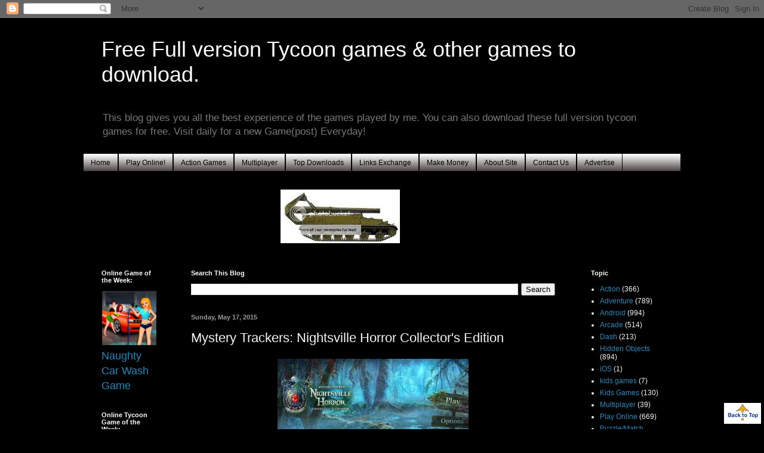

--- FILE ---
content_type: text/html; charset=UTF-8
request_url: https://www.tycoonpcgames.com/b/stats?style=WHITE_TRANSPARENT&timeRange=ALL_TIME&token=APq4FmDGEP1E55-XuYmMRStpsF57RRxVdxSWYmqFr9h3f3Pfz7PIRzDYFHydYniuSfPY1w8TmDfaexV3FgAH4IcoSwIq4f-bdQ
body_size: 41
content:
{"total":5134279,"sparklineOptions":{"backgroundColor":{"fillOpacity":0.1,"fill":"#ffffff"},"series":[{"areaOpacity":0.3,"color":"#fff"}]},"sparklineData":[[0,68],[1,68],[2,86],[3,79],[4,94],[5,68],[6,60],[7,38],[8,44],[9,38],[10,79],[11,69],[12,41],[13,49],[14,51],[15,47],[16,54],[17,58],[18,89],[19,100],[20,87],[21,64],[22,61],[23,63],[24,80],[25,64],[26,70],[27,47],[28,91],[29,49]],"nextTickMs":124137}